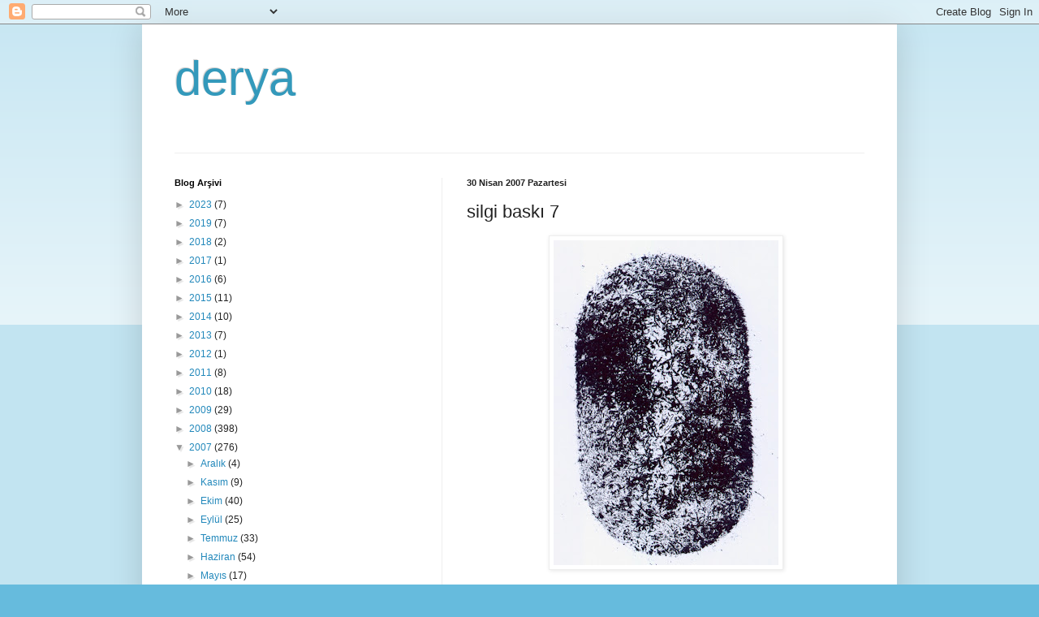

--- FILE ---
content_type: text/html; charset=UTF-8
request_url: https://dryvrl.blogspot.com/2007/04/silgi-bask-7.html
body_size: 12333
content:
<!DOCTYPE html>
<html class='v2' dir='ltr' lang='tr'>
<head>
<link href='https://www.blogger.com/static/v1/widgets/335934321-css_bundle_v2.css' rel='stylesheet' type='text/css'/>
<meta content='width=1100' name='viewport'/>
<meta content='text/html; charset=UTF-8' http-equiv='Content-Type'/>
<meta content='blogger' name='generator'/>
<link href='https://dryvrl.blogspot.com/favicon.ico' rel='icon' type='image/x-icon'/>
<link href='http://dryvrl.blogspot.com/2007/04/silgi-bask-7.html' rel='canonical'/>
<link rel="alternate" type="application/atom+xml" title="derya - Atom" href="https://dryvrl.blogspot.com/feeds/posts/default" />
<link rel="alternate" type="application/rss+xml" title="derya - RSS" href="https://dryvrl.blogspot.com/feeds/posts/default?alt=rss" />
<link rel="service.post" type="application/atom+xml" title="derya - Atom" href="https://www.blogger.com/feeds/4335545162256219170/posts/default" />

<link rel="alternate" type="application/atom+xml" title="derya - Atom" href="https://dryvrl.blogspot.com/feeds/1052485978933820321/comments/default" />
<!--Can't find substitution for tag [blog.ieCssRetrofitLinks]-->
<link href='https://blogger.googleusercontent.com/img/b/R29vZ2xl/AVvXsEj00YSEDt8xTzMMHoHvIVy3QiuMeOkrBuXhRBtD-graSHuujAhu7NnpBBsJlI57y0sC57CXN2u9OtsJ19y6RxbGx2cnjMMjoDEP_mFP757Vs7TBjSJnyuzI-mlRllKy9a8pW-iQQQRuJWk/s400/silgi+7.jpg' rel='image_src'/>
<meta content='http://dryvrl.blogspot.com/2007/04/silgi-bask-7.html' property='og:url'/>
<meta content='silgi baskı 7' property='og:title'/>
<meta content='' property='og:description'/>
<meta content='https://blogger.googleusercontent.com/img/b/R29vZ2xl/AVvXsEj00YSEDt8xTzMMHoHvIVy3QiuMeOkrBuXhRBtD-graSHuujAhu7NnpBBsJlI57y0sC57CXN2u9OtsJ19y6RxbGx2cnjMMjoDEP_mFP757Vs7TBjSJnyuzI-mlRllKy9a8pW-iQQQRuJWk/w1200-h630-p-k-no-nu/silgi+7.jpg' property='og:image'/>
<title>derya: silgi baskı 7</title>
<style id='page-skin-1' type='text/css'><!--
/*
-----------------------------------------------
Blogger Template Style
Name:     Simple
Designer: Blogger
URL:      www.blogger.com
----------------------------------------------- */
/* Content
----------------------------------------------- */
body {
font: normal normal 12px Arial, Tahoma, Helvetica, FreeSans, sans-serif;
color: #222222;
background: #66bbdd none repeat scroll top left;
padding: 0 40px 40px 40px;
}
html body .region-inner {
min-width: 0;
max-width: 100%;
width: auto;
}
h2 {
font-size: 22px;
}
a:link {
text-decoration:none;
color: #2288bb;
}
a:visited {
text-decoration:none;
color: #888888;
}
a:hover {
text-decoration:underline;
color: #33aaff;
}
.body-fauxcolumn-outer .fauxcolumn-inner {
background: transparent url(https://resources.blogblog.com/blogblog/data/1kt/simple/body_gradient_tile_light.png) repeat scroll top left;
_background-image: none;
}
.body-fauxcolumn-outer .cap-top {
position: absolute;
z-index: 1;
height: 400px;
width: 100%;
}
.body-fauxcolumn-outer .cap-top .cap-left {
width: 100%;
background: transparent url(https://resources.blogblog.com/blogblog/data/1kt/simple/gradients_light.png) repeat-x scroll top left;
_background-image: none;
}
.content-outer {
-moz-box-shadow: 0 0 40px rgba(0, 0, 0, .15);
-webkit-box-shadow: 0 0 5px rgba(0, 0, 0, .15);
-goog-ms-box-shadow: 0 0 10px #333333;
box-shadow: 0 0 40px rgba(0, 0, 0, .15);
margin-bottom: 1px;
}
.content-inner {
padding: 10px 10px;
}
.content-inner {
background-color: #ffffff;
}
/* Header
----------------------------------------------- */
.header-outer {
background: transparent none repeat-x scroll 0 -400px;
_background-image: none;
}
.Header h1 {
font: normal normal 60px Arial, Tahoma, Helvetica, FreeSans, sans-serif;
color: #3399bb;
text-shadow: -1px -1px 1px rgba(0, 0, 0, .2);
}
.Header h1 a {
color: #3399bb;
}
.Header .description {
font-size: 140%;
color: #777777;
}
.header-inner .Header .titlewrapper {
padding: 22px 30px;
}
.header-inner .Header .descriptionwrapper {
padding: 0 30px;
}
/* Tabs
----------------------------------------------- */
.tabs-inner .section:first-child {
border-top: 1px solid #eeeeee;
}
.tabs-inner .section:first-child ul {
margin-top: -1px;
border-top: 1px solid #eeeeee;
border-left: 0 solid #eeeeee;
border-right: 0 solid #eeeeee;
}
.tabs-inner .widget ul {
background: #f5f5f5 url(https://resources.blogblog.com/blogblog/data/1kt/simple/gradients_light.png) repeat-x scroll 0 -800px;
_background-image: none;
border-bottom: 1px solid #eeeeee;
margin-top: 0;
margin-left: -30px;
margin-right: -30px;
}
.tabs-inner .widget li a {
display: inline-block;
padding: .6em 1em;
font: normal normal 14px Arial, Tahoma, Helvetica, FreeSans, sans-serif;
color: #999999;
border-left: 1px solid #ffffff;
border-right: 1px solid #eeeeee;
}
.tabs-inner .widget li:first-child a {
border-left: none;
}
.tabs-inner .widget li.selected a, .tabs-inner .widget li a:hover {
color: #000000;
background-color: #eeeeee;
text-decoration: none;
}
/* Columns
----------------------------------------------- */
.main-outer {
border-top: 0 solid #eeeeee;
}
.fauxcolumn-left-outer .fauxcolumn-inner {
border-right: 1px solid #eeeeee;
}
.fauxcolumn-right-outer .fauxcolumn-inner {
border-left: 1px solid #eeeeee;
}
/* Headings
----------------------------------------------- */
div.widget > h2,
div.widget h2.title {
margin: 0 0 1em 0;
font: normal bold 11px Arial, Tahoma, Helvetica, FreeSans, sans-serif;
color: #000000;
}
/* Widgets
----------------------------------------------- */
.widget .zippy {
color: #999999;
text-shadow: 2px 2px 1px rgba(0, 0, 0, .1);
}
.widget .popular-posts ul {
list-style: none;
}
/* Posts
----------------------------------------------- */
h2.date-header {
font: normal bold 11px Arial, Tahoma, Helvetica, FreeSans, sans-serif;
}
.date-header span {
background-color: transparent;
color: #222222;
padding: inherit;
letter-spacing: inherit;
margin: inherit;
}
.main-inner {
padding-top: 30px;
padding-bottom: 30px;
}
.main-inner .column-center-inner {
padding: 0 15px;
}
.main-inner .column-center-inner .section {
margin: 0 15px;
}
.post {
margin: 0 0 25px 0;
}
h3.post-title, .comments h4 {
font: normal normal 22px Arial, Tahoma, Helvetica, FreeSans, sans-serif;
margin: .75em 0 0;
}
.post-body {
font-size: 110%;
line-height: 1.4;
position: relative;
}
.post-body img, .post-body .tr-caption-container, .Profile img, .Image img,
.BlogList .item-thumbnail img {
padding: 2px;
background: #ffffff;
border: 1px solid #eeeeee;
-moz-box-shadow: 1px 1px 5px rgba(0, 0, 0, .1);
-webkit-box-shadow: 1px 1px 5px rgba(0, 0, 0, .1);
box-shadow: 1px 1px 5px rgba(0, 0, 0, .1);
}
.post-body img, .post-body .tr-caption-container {
padding: 5px;
}
.post-body .tr-caption-container {
color: #222222;
}
.post-body .tr-caption-container img {
padding: 0;
background: transparent;
border: none;
-moz-box-shadow: 0 0 0 rgba(0, 0, 0, .1);
-webkit-box-shadow: 0 0 0 rgba(0, 0, 0, .1);
box-shadow: 0 0 0 rgba(0, 0, 0, .1);
}
.post-header {
margin: 0 0 1.5em;
line-height: 1.6;
font-size: 90%;
}
.post-footer {
margin: 20px -2px 0;
padding: 5px 10px;
color: #666666;
background-color: #f9f9f9;
border-bottom: 1px solid #eeeeee;
line-height: 1.6;
font-size: 90%;
}
#comments .comment-author {
padding-top: 1.5em;
border-top: 1px solid #eeeeee;
background-position: 0 1.5em;
}
#comments .comment-author:first-child {
padding-top: 0;
border-top: none;
}
.avatar-image-container {
margin: .2em 0 0;
}
#comments .avatar-image-container img {
border: 1px solid #eeeeee;
}
/* Comments
----------------------------------------------- */
.comments .comments-content .icon.blog-author {
background-repeat: no-repeat;
background-image: url([data-uri]);
}
.comments .comments-content .loadmore a {
border-top: 1px solid #999999;
border-bottom: 1px solid #999999;
}
.comments .comment-thread.inline-thread {
background-color: #f9f9f9;
}
.comments .continue {
border-top: 2px solid #999999;
}
/* Accents
---------------------------------------------- */
.section-columns td.columns-cell {
border-left: 1px solid #eeeeee;
}
.blog-pager {
background: transparent none no-repeat scroll top center;
}
.blog-pager-older-link, .home-link,
.blog-pager-newer-link {
background-color: #ffffff;
padding: 5px;
}
.footer-outer {
border-top: 0 dashed #bbbbbb;
}
/* Mobile
----------------------------------------------- */
body.mobile  {
background-size: auto;
}
.mobile .body-fauxcolumn-outer {
background: transparent none repeat scroll top left;
}
.mobile .body-fauxcolumn-outer .cap-top {
background-size: 100% auto;
}
.mobile .content-outer {
-webkit-box-shadow: 0 0 3px rgba(0, 0, 0, .15);
box-shadow: 0 0 3px rgba(0, 0, 0, .15);
}
.mobile .tabs-inner .widget ul {
margin-left: 0;
margin-right: 0;
}
.mobile .post {
margin: 0;
}
.mobile .main-inner .column-center-inner .section {
margin: 0;
}
.mobile .date-header span {
padding: 0.1em 10px;
margin: 0 -10px;
}
.mobile h3.post-title {
margin: 0;
}
.mobile .blog-pager {
background: transparent none no-repeat scroll top center;
}
.mobile .footer-outer {
border-top: none;
}
.mobile .main-inner, .mobile .footer-inner {
background-color: #ffffff;
}
.mobile-index-contents {
color: #222222;
}
.mobile-link-button {
background-color: #2288bb;
}
.mobile-link-button a:link, .mobile-link-button a:visited {
color: #ffffff;
}
.mobile .tabs-inner .section:first-child {
border-top: none;
}
.mobile .tabs-inner .PageList .widget-content {
background-color: #eeeeee;
color: #000000;
border-top: 1px solid #eeeeee;
border-bottom: 1px solid #eeeeee;
}
.mobile .tabs-inner .PageList .widget-content .pagelist-arrow {
border-left: 1px solid #eeeeee;
}

--></style>
<style id='template-skin-1' type='text/css'><!--
body {
min-width: 930px;
}
.content-outer, .content-fauxcolumn-outer, .region-inner {
min-width: 930px;
max-width: 930px;
_width: 930px;
}
.main-inner .columns {
padding-left: 360px;
padding-right: 0px;
}
.main-inner .fauxcolumn-center-outer {
left: 360px;
right: 0px;
/* IE6 does not respect left and right together */
_width: expression(this.parentNode.offsetWidth -
parseInt("360px") -
parseInt("0px") + 'px');
}
.main-inner .fauxcolumn-left-outer {
width: 360px;
}
.main-inner .fauxcolumn-right-outer {
width: 0px;
}
.main-inner .column-left-outer {
width: 360px;
right: 100%;
margin-left: -360px;
}
.main-inner .column-right-outer {
width: 0px;
margin-right: -0px;
}
#layout {
min-width: 0;
}
#layout .content-outer {
min-width: 0;
width: 800px;
}
#layout .region-inner {
min-width: 0;
width: auto;
}
body#layout div.add_widget {
padding: 8px;
}
body#layout div.add_widget a {
margin-left: 32px;
}
--></style>
<link href='https://www.blogger.com/dyn-css/authorization.css?targetBlogID=4335545162256219170&amp;zx=c5e38664-93ed-4e97-b953-bf03a38df9df' media='none' onload='if(media!=&#39;all&#39;)media=&#39;all&#39;' rel='stylesheet'/><noscript><link href='https://www.blogger.com/dyn-css/authorization.css?targetBlogID=4335545162256219170&amp;zx=c5e38664-93ed-4e97-b953-bf03a38df9df' rel='stylesheet'/></noscript>
<meta name='google-adsense-platform-account' content='ca-host-pub-1556223355139109'/>
<meta name='google-adsense-platform-domain' content='blogspot.com'/>

</head>
<body class='loading variant-pale'>
<div class='navbar section' id='navbar' name='Navbar'><div class='widget Navbar' data-version='1' id='Navbar1'><script type="text/javascript">
    function setAttributeOnload(object, attribute, val) {
      if(window.addEventListener) {
        window.addEventListener('load',
          function(){ object[attribute] = val; }, false);
      } else {
        window.attachEvent('onload', function(){ object[attribute] = val; });
      }
    }
  </script>
<div id="navbar-iframe-container"></div>
<script type="text/javascript" src="https://apis.google.com/js/platform.js"></script>
<script type="text/javascript">
      gapi.load("gapi.iframes:gapi.iframes.style.bubble", function() {
        if (gapi.iframes && gapi.iframes.getContext) {
          gapi.iframes.getContext().openChild({
              url: 'https://www.blogger.com/navbar/4335545162256219170?po\x3d1052485978933820321\x26origin\x3dhttps://dryvrl.blogspot.com',
              where: document.getElementById("navbar-iframe-container"),
              id: "navbar-iframe"
          });
        }
      });
    </script><script type="text/javascript">
(function() {
var script = document.createElement('script');
script.type = 'text/javascript';
script.src = '//pagead2.googlesyndication.com/pagead/js/google_top_exp.js';
var head = document.getElementsByTagName('head')[0];
if (head) {
head.appendChild(script);
}})();
</script>
</div></div>
<div class='body-fauxcolumns'>
<div class='fauxcolumn-outer body-fauxcolumn-outer'>
<div class='cap-top'>
<div class='cap-left'></div>
<div class='cap-right'></div>
</div>
<div class='fauxborder-left'>
<div class='fauxborder-right'></div>
<div class='fauxcolumn-inner'>
</div>
</div>
<div class='cap-bottom'>
<div class='cap-left'></div>
<div class='cap-right'></div>
</div>
</div>
</div>
<div class='content'>
<div class='content-fauxcolumns'>
<div class='fauxcolumn-outer content-fauxcolumn-outer'>
<div class='cap-top'>
<div class='cap-left'></div>
<div class='cap-right'></div>
</div>
<div class='fauxborder-left'>
<div class='fauxborder-right'></div>
<div class='fauxcolumn-inner'>
</div>
</div>
<div class='cap-bottom'>
<div class='cap-left'></div>
<div class='cap-right'></div>
</div>
</div>
</div>
<div class='content-outer'>
<div class='content-cap-top cap-top'>
<div class='cap-left'></div>
<div class='cap-right'></div>
</div>
<div class='fauxborder-left content-fauxborder-left'>
<div class='fauxborder-right content-fauxborder-right'></div>
<div class='content-inner'>
<header>
<div class='header-outer'>
<div class='header-cap-top cap-top'>
<div class='cap-left'></div>
<div class='cap-right'></div>
</div>
<div class='fauxborder-left header-fauxborder-left'>
<div class='fauxborder-right header-fauxborder-right'></div>
<div class='region-inner header-inner'>
<div class='header section' id='header' name='Başlık'><div class='widget Header' data-version='1' id='Header1'>
<div id='header-inner'>
<div class='titlewrapper'>
<h1 class='title'>
<a href='https://dryvrl.blogspot.com/'>
derya
</a>
</h1>
</div>
<div class='descriptionwrapper'>
<p class='description'><span>
</span></p>
</div>
</div>
</div></div>
</div>
</div>
<div class='header-cap-bottom cap-bottom'>
<div class='cap-left'></div>
<div class='cap-right'></div>
</div>
</div>
</header>
<div class='tabs-outer'>
<div class='tabs-cap-top cap-top'>
<div class='cap-left'></div>
<div class='cap-right'></div>
</div>
<div class='fauxborder-left tabs-fauxborder-left'>
<div class='fauxborder-right tabs-fauxborder-right'></div>
<div class='region-inner tabs-inner'>
<div class='tabs no-items section' id='crosscol' name='Çapraz Sütun'></div>
<div class='tabs no-items section' id='crosscol-overflow' name='Cross-Column 2'></div>
</div>
</div>
<div class='tabs-cap-bottom cap-bottom'>
<div class='cap-left'></div>
<div class='cap-right'></div>
</div>
</div>
<div class='main-outer'>
<div class='main-cap-top cap-top'>
<div class='cap-left'></div>
<div class='cap-right'></div>
</div>
<div class='fauxborder-left main-fauxborder-left'>
<div class='fauxborder-right main-fauxborder-right'></div>
<div class='region-inner main-inner'>
<div class='columns fauxcolumns'>
<div class='fauxcolumn-outer fauxcolumn-center-outer'>
<div class='cap-top'>
<div class='cap-left'></div>
<div class='cap-right'></div>
</div>
<div class='fauxborder-left'>
<div class='fauxborder-right'></div>
<div class='fauxcolumn-inner'>
</div>
</div>
<div class='cap-bottom'>
<div class='cap-left'></div>
<div class='cap-right'></div>
</div>
</div>
<div class='fauxcolumn-outer fauxcolumn-left-outer'>
<div class='cap-top'>
<div class='cap-left'></div>
<div class='cap-right'></div>
</div>
<div class='fauxborder-left'>
<div class='fauxborder-right'></div>
<div class='fauxcolumn-inner'>
</div>
</div>
<div class='cap-bottom'>
<div class='cap-left'></div>
<div class='cap-right'></div>
</div>
</div>
<div class='fauxcolumn-outer fauxcolumn-right-outer'>
<div class='cap-top'>
<div class='cap-left'></div>
<div class='cap-right'></div>
</div>
<div class='fauxborder-left'>
<div class='fauxborder-right'></div>
<div class='fauxcolumn-inner'>
</div>
</div>
<div class='cap-bottom'>
<div class='cap-left'></div>
<div class='cap-right'></div>
</div>
</div>
<!-- corrects IE6 width calculation -->
<div class='columns-inner'>
<div class='column-center-outer'>
<div class='column-center-inner'>
<div class='main section' id='main' name='Ana'><div class='widget Blog' data-version='1' id='Blog1'>
<div class='blog-posts hfeed'>

          <div class="date-outer">
        
<h2 class='date-header'><span>30 Nisan 2007 Pazartesi</span></h2>

          <div class="date-posts">
        
<div class='post-outer'>
<div class='post hentry uncustomized-post-template' itemprop='blogPost' itemscope='itemscope' itemtype='http://schema.org/BlogPosting'>
<meta content='https://blogger.googleusercontent.com/img/b/R29vZ2xl/AVvXsEj00YSEDt8xTzMMHoHvIVy3QiuMeOkrBuXhRBtD-graSHuujAhu7NnpBBsJlI57y0sC57CXN2u9OtsJ19y6RxbGx2cnjMMjoDEP_mFP757Vs7TBjSJnyuzI-mlRllKy9a8pW-iQQQRuJWk/s400/silgi+7.jpg' itemprop='image_url'/>
<meta content='4335545162256219170' itemprop='blogId'/>
<meta content='1052485978933820321' itemprop='postId'/>
<a name='1052485978933820321'></a>
<h3 class='post-title entry-title' itemprop='name'>
silgi baskı 7
</h3>
<div class='post-header'>
<div class='post-header-line-1'></div>
</div>
<div class='post-body entry-content' id='post-body-1052485978933820321' itemprop='description articleBody'>
<a href="https://blogger.googleusercontent.com/img/b/R29vZ2xl/AVvXsEj00YSEDt8xTzMMHoHvIVy3QiuMeOkrBuXhRBtD-graSHuujAhu7NnpBBsJlI57y0sC57CXN2u9OtsJ19y6RxbGx2cnjMMjoDEP_mFP757Vs7TBjSJnyuzI-mlRllKy9a8pW-iQQQRuJWk/s1600-h/silgi+7.jpg" onblur="try {parent.deselectBloggerImageGracefully();} catch(e) {}"><img alt="" border="0" id="BLOGGER_PHOTO_ID_5059168185193098242" src="https://blogger.googleusercontent.com/img/b/R29vZ2xl/AVvXsEj00YSEDt8xTzMMHoHvIVy3QiuMeOkrBuXhRBtD-graSHuujAhu7NnpBBsJlI57y0sC57CXN2u9OtsJ19y6RxbGx2cnjMMjoDEP_mFP757Vs7TBjSJnyuzI-mlRllKy9a8pW-iQQQRuJWk/s400/silgi+7.jpg" style="display:block; margin:0px auto 10px; text-align:center;cursor:pointer; cursor:hand;" /></a>
<div style='clear: both;'></div>
</div>
<div class='post-footer'>
<div class='post-footer-line post-footer-line-1'>
<span class='post-author vcard'>
Gönderen
<span class='fn' itemprop='author' itemscope='itemscope' itemtype='http://schema.org/Person'>
<meta content='https://www.blogger.com/profile/01904991389834899234' itemprop='url'/>
<a class='g-profile' href='https://www.blogger.com/profile/01904991389834899234' rel='author' title='author profile'>
<span itemprop='name'>derya</span>
</a>
</span>
</span>
<span class='post-timestamp'>
zaman:
<meta content='http://dryvrl.blogspot.com/2007/04/silgi-bask-7.html' itemprop='url'/>
<a class='timestamp-link' href='https://dryvrl.blogspot.com/2007/04/silgi-bask-7.html' rel='bookmark' title='permanent link'><abbr class='published' itemprop='datePublished' title='2007-04-30T13:35:00+03:00'>Pazartesi, Nisan 30, 2007</abbr></a>
</span>
<span class='post-comment-link'>
</span>
<span class='post-icons'>
<span class='item-control blog-admin pid-1288127657'>
<a href='https://www.blogger.com/post-edit.g?blogID=4335545162256219170&postID=1052485978933820321&from=pencil' title='Kaydı Düzenle'>
<img alt='' class='icon-action' height='18' src='https://resources.blogblog.com/img/icon18_edit_allbkg.gif' width='18'/>
</a>
</span>
</span>
<div class='post-share-buttons goog-inline-block'>
</div>
</div>
<div class='post-footer-line post-footer-line-2'>
<span class='post-labels'>
</span>
</div>
<div class='post-footer-line post-footer-line-3'>
<span class='post-location'>
</span>
</div>
</div>
</div>
<div class='comments' id='comments'>
<a name='comments'></a>
<h4>Hiç yorum yok:</h4>
<div id='Blog1_comments-block-wrapper'>
<dl class='avatar-comment-indent' id='comments-block'>
</dl>
</div>
<p class='comment-footer'>
<a href='https://www.blogger.com/comment/fullpage/post/4335545162256219170/1052485978933820321' onclick=''>Yorum Gönder</a>
</p>
</div>
</div>

        </div></div>
      
</div>
<div class='blog-pager' id='blog-pager'>
<span id='blog-pager-newer-link'>
<a class='blog-pager-newer-link' href='https://dryvrl.blogspot.com/2007/04/silgi-bask-6.html' id='Blog1_blog-pager-newer-link' title='Sonraki Kayıt'>Sonraki Kayıt</a>
</span>
<span id='blog-pager-older-link'>
<a class='blog-pager-older-link' href='https://dryvrl.blogspot.com/2007/04/ak-iiri.html' id='Blog1_blog-pager-older-link' title='Önceki Kayıt'>Önceki Kayıt</a>
</span>
<a class='home-link' href='https://dryvrl.blogspot.com/'>Ana Sayfa</a>
</div>
<div class='clear'></div>
<div class='post-feeds'>
<div class='feed-links'>
Kaydol:
<a class='feed-link' href='https://dryvrl.blogspot.com/feeds/1052485978933820321/comments/default' target='_blank' type='application/atom+xml'>Kayıt Yorumları (Atom)</a>
</div>
</div>
</div></div>
</div>
</div>
<div class='column-left-outer'>
<div class='column-left-inner'>
<aside>
<div class='sidebar section' id='sidebar-left-1'><div class='widget BlogArchive' data-version='1' id='BlogArchive1'>
<h2>Blog Arşivi</h2>
<div class='widget-content'>
<div id='ArchiveList'>
<div id='BlogArchive1_ArchiveList'>
<ul class='hierarchy'>
<li class='archivedate collapsed'>
<a class='toggle' href='javascript:void(0)'>
<span class='zippy'>

        &#9658;&#160;
      
</span>
</a>
<a class='post-count-link' href='https://dryvrl.blogspot.com/2023/'>
2023
</a>
<span class='post-count' dir='ltr'>(7)</span>
<ul class='hierarchy'>
<li class='archivedate collapsed'>
<a class='toggle' href='javascript:void(0)'>
<span class='zippy'>

        &#9658;&#160;
      
</span>
</a>
<a class='post-count-link' href='https://dryvrl.blogspot.com/2023/01/'>
Ocak
</a>
<span class='post-count' dir='ltr'>(7)</span>
</li>
</ul>
</li>
</ul>
<ul class='hierarchy'>
<li class='archivedate collapsed'>
<a class='toggle' href='javascript:void(0)'>
<span class='zippy'>

        &#9658;&#160;
      
</span>
</a>
<a class='post-count-link' href='https://dryvrl.blogspot.com/2019/'>
2019
</a>
<span class='post-count' dir='ltr'>(7)</span>
<ul class='hierarchy'>
<li class='archivedate collapsed'>
<a class='toggle' href='javascript:void(0)'>
<span class='zippy'>

        &#9658;&#160;
      
</span>
</a>
<a class='post-count-link' href='https://dryvrl.blogspot.com/2019/01/'>
Ocak
</a>
<span class='post-count' dir='ltr'>(7)</span>
</li>
</ul>
</li>
</ul>
<ul class='hierarchy'>
<li class='archivedate collapsed'>
<a class='toggle' href='javascript:void(0)'>
<span class='zippy'>

        &#9658;&#160;
      
</span>
</a>
<a class='post-count-link' href='https://dryvrl.blogspot.com/2018/'>
2018
</a>
<span class='post-count' dir='ltr'>(2)</span>
<ul class='hierarchy'>
<li class='archivedate collapsed'>
<a class='toggle' href='javascript:void(0)'>
<span class='zippy'>

        &#9658;&#160;
      
</span>
</a>
<a class='post-count-link' href='https://dryvrl.blogspot.com/2018/01/'>
Ocak
</a>
<span class='post-count' dir='ltr'>(2)</span>
</li>
</ul>
</li>
</ul>
<ul class='hierarchy'>
<li class='archivedate collapsed'>
<a class='toggle' href='javascript:void(0)'>
<span class='zippy'>

        &#9658;&#160;
      
</span>
</a>
<a class='post-count-link' href='https://dryvrl.blogspot.com/2017/'>
2017
</a>
<span class='post-count' dir='ltr'>(1)</span>
<ul class='hierarchy'>
<li class='archivedate collapsed'>
<a class='toggle' href='javascript:void(0)'>
<span class='zippy'>

        &#9658;&#160;
      
</span>
</a>
<a class='post-count-link' href='https://dryvrl.blogspot.com/2017/02/'>
Şubat
</a>
<span class='post-count' dir='ltr'>(1)</span>
</li>
</ul>
</li>
</ul>
<ul class='hierarchy'>
<li class='archivedate collapsed'>
<a class='toggle' href='javascript:void(0)'>
<span class='zippy'>

        &#9658;&#160;
      
</span>
</a>
<a class='post-count-link' href='https://dryvrl.blogspot.com/2016/'>
2016
</a>
<span class='post-count' dir='ltr'>(6)</span>
<ul class='hierarchy'>
<li class='archivedate collapsed'>
<a class='toggle' href='javascript:void(0)'>
<span class='zippy'>

        &#9658;&#160;
      
</span>
</a>
<a class='post-count-link' href='https://dryvrl.blogspot.com/2016/12/'>
Aralık
</a>
<span class='post-count' dir='ltr'>(3)</span>
</li>
</ul>
<ul class='hierarchy'>
<li class='archivedate collapsed'>
<a class='toggle' href='javascript:void(0)'>
<span class='zippy'>

        &#9658;&#160;
      
</span>
</a>
<a class='post-count-link' href='https://dryvrl.blogspot.com/2016/09/'>
Eylül
</a>
<span class='post-count' dir='ltr'>(3)</span>
</li>
</ul>
</li>
</ul>
<ul class='hierarchy'>
<li class='archivedate collapsed'>
<a class='toggle' href='javascript:void(0)'>
<span class='zippy'>

        &#9658;&#160;
      
</span>
</a>
<a class='post-count-link' href='https://dryvrl.blogspot.com/2015/'>
2015
</a>
<span class='post-count' dir='ltr'>(11)</span>
<ul class='hierarchy'>
<li class='archivedate collapsed'>
<a class='toggle' href='javascript:void(0)'>
<span class='zippy'>

        &#9658;&#160;
      
</span>
</a>
<a class='post-count-link' href='https://dryvrl.blogspot.com/2015/08/'>
Ağustos
</a>
<span class='post-count' dir='ltr'>(3)</span>
</li>
</ul>
<ul class='hierarchy'>
<li class='archivedate collapsed'>
<a class='toggle' href='javascript:void(0)'>
<span class='zippy'>

        &#9658;&#160;
      
</span>
</a>
<a class='post-count-link' href='https://dryvrl.blogspot.com/2015/06/'>
Haziran
</a>
<span class='post-count' dir='ltr'>(2)</span>
</li>
</ul>
<ul class='hierarchy'>
<li class='archivedate collapsed'>
<a class='toggle' href='javascript:void(0)'>
<span class='zippy'>

        &#9658;&#160;
      
</span>
</a>
<a class='post-count-link' href='https://dryvrl.blogspot.com/2015/03/'>
Mart
</a>
<span class='post-count' dir='ltr'>(6)</span>
</li>
</ul>
</li>
</ul>
<ul class='hierarchy'>
<li class='archivedate collapsed'>
<a class='toggle' href='javascript:void(0)'>
<span class='zippy'>

        &#9658;&#160;
      
</span>
</a>
<a class='post-count-link' href='https://dryvrl.blogspot.com/2014/'>
2014
</a>
<span class='post-count' dir='ltr'>(10)</span>
<ul class='hierarchy'>
<li class='archivedate collapsed'>
<a class='toggle' href='javascript:void(0)'>
<span class='zippy'>

        &#9658;&#160;
      
</span>
</a>
<a class='post-count-link' href='https://dryvrl.blogspot.com/2014/05/'>
Mayıs
</a>
<span class='post-count' dir='ltr'>(3)</span>
</li>
</ul>
<ul class='hierarchy'>
<li class='archivedate collapsed'>
<a class='toggle' href='javascript:void(0)'>
<span class='zippy'>

        &#9658;&#160;
      
</span>
</a>
<a class='post-count-link' href='https://dryvrl.blogspot.com/2014/04/'>
Nisan
</a>
<span class='post-count' dir='ltr'>(1)</span>
</li>
</ul>
<ul class='hierarchy'>
<li class='archivedate collapsed'>
<a class='toggle' href='javascript:void(0)'>
<span class='zippy'>

        &#9658;&#160;
      
</span>
</a>
<a class='post-count-link' href='https://dryvrl.blogspot.com/2014/02/'>
Şubat
</a>
<span class='post-count' dir='ltr'>(5)</span>
</li>
</ul>
<ul class='hierarchy'>
<li class='archivedate collapsed'>
<a class='toggle' href='javascript:void(0)'>
<span class='zippy'>

        &#9658;&#160;
      
</span>
</a>
<a class='post-count-link' href='https://dryvrl.blogspot.com/2014/01/'>
Ocak
</a>
<span class='post-count' dir='ltr'>(1)</span>
</li>
</ul>
</li>
</ul>
<ul class='hierarchy'>
<li class='archivedate collapsed'>
<a class='toggle' href='javascript:void(0)'>
<span class='zippy'>

        &#9658;&#160;
      
</span>
</a>
<a class='post-count-link' href='https://dryvrl.blogspot.com/2013/'>
2013
</a>
<span class='post-count' dir='ltr'>(7)</span>
<ul class='hierarchy'>
<li class='archivedate collapsed'>
<a class='toggle' href='javascript:void(0)'>
<span class='zippy'>

        &#9658;&#160;
      
</span>
</a>
<a class='post-count-link' href='https://dryvrl.blogspot.com/2013/12/'>
Aralık
</a>
<span class='post-count' dir='ltr'>(1)</span>
</li>
</ul>
<ul class='hierarchy'>
<li class='archivedate collapsed'>
<a class='toggle' href='javascript:void(0)'>
<span class='zippy'>

        &#9658;&#160;
      
</span>
</a>
<a class='post-count-link' href='https://dryvrl.blogspot.com/2013/07/'>
Temmuz
</a>
<span class='post-count' dir='ltr'>(3)</span>
</li>
</ul>
<ul class='hierarchy'>
<li class='archivedate collapsed'>
<a class='toggle' href='javascript:void(0)'>
<span class='zippy'>

        &#9658;&#160;
      
</span>
</a>
<a class='post-count-link' href='https://dryvrl.blogspot.com/2013/04/'>
Nisan
</a>
<span class='post-count' dir='ltr'>(1)</span>
</li>
</ul>
<ul class='hierarchy'>
<li class='archivedate collapsed'>
<a class='toggle' href='javascript:void(0)'>
<span class='zippy'>

        &#9658;&#160;
      
</span>
</a>
<a class='post-count-link' href='https://dryvrl.blogspot.com/2013/03/'>
Mart
</a>
<span class='post-count' dir='ltr'>(1)</span>
</li>
</ul>
<ul class='hierarchy'>
<li class='archivedate collapsed'>
<a class='toggle' href='javascript:void(0)'>
<span class='zippy'>

        &#9658;&#160;
      
</span>
</a>
<a class='post-count-link' href='https://dryvrl.blogspot.com/2013/01/'>
Ocak
</a>
<span class='post-count' dir='ltr'>(1)</span>
</li>
</ul>
</li>
</ul>
<ul class='hierarchy'>
<li class='archivedate collapsed'>
<a class='toggle' href='javascript:void(0)'>
<span class='zippy'>

        &#9658;&#160;
      
</span>
</a>
<a class='post-count-link' href='https://dryvrl.blogspot.com/2012/'>
2012
</a>
<span class='post-count' dir='ltr'>(1)</span>
<ul class='hierarchy'>
<li class='archivedate collapsed'>
<a class='toggle' href='javascript:void(0)'>
<span class='zippy'>

        &#9658;&#160;
      
</span>
</a>
<a class='post-count-link' href='https://dryvrl.blogspot.com/2012/02/'>
Şubat
</a>
<span class='post-count' dir='ltr'>(1)</span>
</li>
</ul>
</li>
</ul>
<ul class='hierarchy'>
<li class='archivedate collapsed'>
<a class='toggle' href='javascript:void(0)'>
<span class='zippy'>

        &#9658;&#160;
      
</span>
</a>
<a class='post-count-link' href='https://dryvrl.blogspot.com/2011/'>
2011
</a>
<span class='post-count' dir='ltr'>(8)</span>
<ul class='hierarchy'>
<li class='archivedate collapsed'>
<a class='toggle' href='javascript:void(0)'>
<span class='zippy'>

        &#9658;&#160;
      
</span>
</a>
<a class='post-count-link' href='https://dryvrl.blogspot.com/2011/05/'>
Mayıs
</a>
<span class='post-count' dir='ltr'>(5)</span>
</li>
</ul>
<ul class='hierarchy'>
<li class='archivedate collapsed'>
<a class='toggle' href='javascript:void(0)'>
<span class='zippy'>

        &#9658;&#160;
      
</span>
</a>
<a class='post-count-link' href='https://dryvrl.blogspot.com/2011/02/'>
Şubat
</a>
<span class='post-count' dir='ltr'>(3)</span>
</li>
</ul>
</li>
</ul>
<ul class='hierarchy'>
<li class='archivedate collapsed'>
<a class='toggle' href='javascript:void(0)'>
<span class='zippy'>

        &#9658;&#160;
      
</span>
</a>
<a class='post-count-link' href='https://dryvrl.blogspot.com/2010/'>
2010
</a>
<span class='post-count' dir='ltr'>(18)</span>
<ul class='hierarchy'>
<li class='archivedate collapsed'>
<a class='toggle' href='javascript:void(0)'>
<span class='zippy'>

        &#9658;&#160;
      
</span>
</a>
<a class='post-count-link' href='https://dryvrl.blogspot.com/2010/12/'>
Aralık
</a>
<span class='post-count' dir='ltr'>(1)</span>
</li>
</ul>
<ul class='hierarchy'>
<li class='archivedate collapsed'>
<a class='toggle' href='javascript:void(0)'>
<span class='zippy'>

        &#9658;&#160;
      
</span>
</a>
<a class='post-count-link' href='https://dryvrl.blogspot.com/2010/10/'>
Ekim
</a>
<span class='post-count' dir='ltr'>(1)</span>
</li>
</ul>
<ul class='hierarchy'>
<li class='archivedate collapsed'>
<a class='toggle' href='javascript:void(0)'>
<span class='zippy'>

        &#9658;&#160;
      
</span>
</a>
<a class='post-count-link' href='https://dryvrl.blogspot.com/2010/08/'>
Ağustos
</a>
<span class='post-count' dir='ltr'>(3)</span>
</li>
</ul>
<ul class='hierarchy'>
<li class='archivedate collapsed'>
<a class='toggle' href='javascript:void(0)'>
<span class='zippy'>

        &#9658;&#160;
      
</span>
</a>
<a class='post-count-link' href='https://dryvrl.blogspot.com/2010/06/'>
Haziran
</a>
<span class='post-count' dir='ltr'>(2)</span>
</li>
</ul>
<ul class='hierarchy'>
<li class='archivedate collapsed'>
<a class='toggle' href='javascript:void(0)'>
<span class='zippy'>

        &#9658;&#160;
      
</span>
</a>
<a class='post-count-link' href='https://dryvrl.blogspot.com/2010/04/'>
Nisan
</a>
<span class='post-count' dir='ltr'>(1)</span>
</li>
</ul>
<ul class='hierarchy'>
<li class='archivedate collapsed'>
<a class='toggle' href='javascript:void(0)'>
<span class='zippy'>

        &#9658;&#160;
      
</span>
</a>
<a class='post-count-link' href='https://dryvrl.blogspot.com/2010/03/'>
Mart
</a>
<span class='post-count' dir='ltr'>(1)</span>
</li>
</ul>
<ul class='hierarchy'>
<li class='archivedate collapsed'>
<a class='toggle' href='javascript:void(0)'>
<span class='zippy'>

        &#9658;&#160;
      
</span>
</a>
<a class='post-count-link' href='https://dryvrl.blogspot.com/2010/02/'>
Şubat
</a>
<span class='post-count' dir='ltr'>(1)</span>
</li>
</ul>
<ul class='hierarchy'>
<li class='archivedate collapsed'>
<a class='toggle' href='javascript:void(0)'>
<span class='zippy'>

        &#9658;&#160;
      
</span>
</a>
<a class='post-count-link' href='https://dryvrl.blogspot.com/2010/01/'>
Ocak
</a>
<span class='post-count' dir='ltr'>(8)</span>
</li>
</ul>
</li>
</ul>
<ul class='hierarchy'>
<li class='archivedate collapsed'>
<a class='toggle' href='javascript:void(0)'>
<span class='zippy'>

        &#9658;&#160;
      
</span>
</a>
<a class='post-count-link' href='https://dryvrl.blogspot.com/2009/'>
2009
</a>
<span class='post-count' dir='ltr'>(29)</span>
<ul class='hierarchy'>
<li class='archivedate collapsed'>
<a class='toggle' href='javascript:void(0)'>
<span class='zippy'>

        &#9658;&#160;
      
</span>
</a>
<a class='post-count-link' href='https://dryvrl.blogspot.com/2009/12/'>
Aralık
</a>
<span class='post-count' dir='ltr'>(1)</span>
</li>
</ul>
<ul class='hierarchy'>
<li class='archivedate collapsed'>
<a class='toggle' href='javascript:void(0)'>
<span class='zippy'>

        &#9658;&#160;
      
</span>
</a>
<a class='post-count-link' href='https://dryvrl.blogspot.com/2009/11/'>
Kasım
</a>
<span class='post-count' dir='ltr'>(5)</span>
</li>
</ul>
<ul class='hierarchy'>
<li class='archivedate collapsed'>
<a class='toggle' href='javascript:void(0)'>
<span class='zippy'>

        &#9658;&#160;
      
</span>
</a>
<a class='post-count-link' href='https://dryvrl.blogspot.com/2009/09/'>
Eylül
</a>
<span class='post-count' dir='ltr'>(3)</span>
</li>
</ul>
<ul class='hierarchy'>
<li class='archivedate collapsed'>
<a class='toggle' href='javascript:void(0)'>
<span class='zippy'>

        &#9658;&#160;
      
</span>
</a>
<a class='post-count-link' href='https://dryvrl.blogspot.com/2009/08/'>
Ağustos
</a>
<span class='post-count' dir='ltr'>(4)</span>
</li>
</ul>
<ul class='hierarchy'>
<li class='archivedate collapsed'>
<a class='toggle' href='javascript:void(0)'>
<span class='zippy'>

        &#9658;&#160;
      
</span>
</a>
<a class='post-count-link' href='https://dryvrl.blogspot.com/2009/07/'>
Temmuz
</a>
<span class='post-count' dir='ltr'>(5)</span>
</li>
</ul>
<ul class='hierarchy'>
<li class='archivedate collapsed'>
<a class='toggle' href='javascript:void(0)'>
<span class='zippy'>

        &#9658;&#160;
      
</span>
</a>
<a class='post-count-link' href='https://dryvrl.blogspot.com/2009/06/'>
Haziran
</a>
<span class='post-count' dir='ltr'>(2)</span>
</li>
</ul>
<ul class='hierarchy'>
<li class='archivedate collapsed'>
<a class='toggle' href='javascript:void(0)'>
<span class='zippy'>

        &#9658;&#160;
      
</span>
</a>
<a class='post-count-link' href='https://dryvrl.blogspot.com/2009/05/'>
Mayıs
</a>
<span class='post-count' dir='ltr'>(2)</span>
</li>
</ul>
<ul class='hierarchy'>
<li class='archivedate collapsed'>
<a class='toggle' href='javascript:void(0)'>
<span class='zippy'>

        &#9658;&#160;
      
</span>
</a>
<a class='post-count-link' href='https://dryvrl.blogspot.com/2009/04/'>
Nisan
</a>
<span class='post-count' dir='ltr'>(3)</span>
</li>
</ul>
<ul class='hierarchy'>
<li class='archivedate collapsed'>
<a class='toggle' href='javascript:void(0)'>
<span class='zippy'>

        &#9658;&#160;
      
</span>
</a>
<a class='post-count-link' href='https://dryvrl.blogspot.com/2009/03/'>
Mart
</a>
<span class='post-count' dir='ltr'>(3)</span>
</li>
</ul>
<ul class='hierarchy'>
<li class='archivedate collapsed'>
<a class='toggle' href='javascript:void(0)'>
<span class='zippy'>

        &#9658;&#160;
      
</span>
</a>
<a class='post-count-link' href='https://dryvrl.blogspot.com/2009/02/'>
Şubat
</a>
<span class='post-count' dir='ltr'>(1)</span>
</li>
</ul>
</li>
</ul>
<ul class='hierarchy'>
<li class='archivedate collapsed'>
<a class='toggle' href='javascript:void(0)'>
<span class='zippy'>

        &#9658;&#160;
      
</span>
</a>
<a class='post-count-link' href='https://dryvrl.blogspot.com/2008/'>
2008
</a>
<span class='post-count' dir='ltr'>(398)</span>
<ul class='hierarchy'>
<li class='archivedate collapsed'>
<a class='toggle' href='javascript:void(0)'>
<span class='zippy'>

        &#9658;&#160;
      
</span>
</a>
<a class='post-count-link' href='https://dryvrl.blogspot.com/2008/12/'>
Aralık
</a>
<span class='post-count' dir='ltr'>(35)</span>
</li>
</ul>
<ul class='hierarchy'>
<li class='archivedate collapsed'>
<a class='toggle' href='javascript:void(0)'>
<span class='zippy'>

        &#9658;&#160;
      
</span>
</a>
<a class='post-count-link' href='https://dryvrl.blogspot.com/2008/11/'>
Kasım
</a>
<span class='post-count' dir='ltr'>(28)</span>
</li>
</ul>
<ul class='hierarchy'>
<li class='archivedate collapsed'>
<a class='toggle' href='javascript:void(0)'>
<span class='zippy'>

        &#9658;&#160;
      
</span>
</a>
<a class='post-count-link' href='https://dryvrl.blogspot.com/2008/10/'>
Ekim
</a>
<span class='post-count' dir='ltr'>(32)</span>
</li>
</ul>
<ul class='hierarchy'>
<li class='archivedate collapsed'>
<a class='toggle' href='javascript:void(0)'>
<span class='zippy'>

        &#9658;&#160;
      
</span>
</a>
<a class='post-count-link' href='https://dryvrl.blogspot.com/2008/09/'>
Eylül
</a>
<span class='post-count' dir='ltr'>(30)</span>
</li>
</ul>
<ul class='hierarchy'>
<li class='archivedate collapsed'>
<a class='toggle' href='javascript:void(0)'>
<span class='zippy'>

        &#9658;&#160;
      
</span>
</a>
<a class='post-count-link' href='https://dryvrl.blogspot.com/2008/08/'>
Ağustos
</a>
<span class='post-count' dir='ltr'>(34)</span>
</li>
</ul>
<ul class='hierarchy'>
<li class='archivedate collapsed'>
<a class='toggle' href='javascript:void(0)'>
<span class='zippy'>

        &#9658;&#160;
      
</span>
</a>
<a class='post-count-link' href='https://dryvrl.blogspot.com/2008/07/'>
Temmuz
</a>
<span class='post-count' dir='ltr'>(34)</span>
</li>
</ul>
<ul class='hierarchy'>
<li class='archivedate collapsed'>
<a class='toggle' href='javascript:void(0)'>
<span class='zippy'>

        &#9658;&#160;
      
</span>
</a>
<a class='post-count-link' href='https://dryvrl.blogspot.com/2008/06/'>
Haziran
</a>
<span class='post-count' dir='ltr'>(36)</span>
</li>
</ul>
<ul class='hierarchy'>
<li class='archivedate collapsed'>
<a class='toggle' href='javascript:void(0)'>
<span class='zippy'>

        &#9658;&#160;
      
</span>
</a>
<a class='post-count-link' href='https://dryvrl.blogspot.com/2008/05/'>
Mayıs
</a>
<span class='post-count' dir='ltr'>(44)</span>
</li>
</ul>
<ul class='hierarchy'>
<li class='archivedate collapsed'>
<a class='toggle' href='javascript:void(0)'>
<span class='zippy'>

        &#9658;&#160;
      
</span>
</a>
<a class='post-count-link' href='https://dryvrl.blogspot.com/2008/04/'>
Nisan
</a>
<span class='post-count' dir='ltr'>(30)</span>
</li>
</ul>
<ul class='hierarchy'>
<li class='archivedate collapsed'>
<a class='toggle' href='javascript:void(0)'>
<span class='zippy'>

        &#9658;&#160;
      
</span>
</a>
<a class='post-count-link' href='https://dryvrl.blogspot.com/2008/03/'>
Mart
</a>
<span class='post-count' dir='ltr'>(37)</span>
</li>
</ul>
<ul class='hierarchy'>
<li class='archivedate collapsed'>
<a class='toggle' href='javascript:void(0)'>
<span class='zippy'>

        &#9658;&#160;
      
</span>
</a>
<a class='post-count-link' href='https://dryvrl.blogspot.com/2008/02/'>
Şubat
</a>
<span class='post-count' dir='ltr'>(49)</span>
</li>
</ul>
<ul class='hierarchy'>
<li class='archivedate collapsed'>
<a class='toggle' href='javascript:void(0)'>
<span class='zippy'>

        &#9658;&#160;
      
</span>
</a>
<a class='post-count-link' href='https://dryvrl.blogspot.com/2008/01/'>
Ocak
</a>
<span class='post-count' dir='ltr'>(9)</span>
</li>
</ul>
</li>
</ul>
<ul class='hierarchy'>
<li class='archivedate expanded'>
<a class='toggle' href='javascript:void(0)'>
<span class='zippy toggle-open'>

        &#9660;&#160;
      
</span>
</a>
<a class='post-count-link' href='https://dryvrl.blogspot.com/2007/'>
2007
</a>
<span class='post-count' dir='ltr'>(276)</span>
<ul class='hierarchy'>
<li class='archivedate collapsed'>
<a class='toggle' href='javascript:void(0)'>
<span class='zippy'>

        &#9658;&#160;
      
</span>
</a>
<a class='post-count-link' href='https://dryvrl.blogspot.com/2007/12/'>
Aralık
</a>
<span class='post-count' dir='ltr'>(4)</span>
</li>
</ul>
<ul class='hierarchy'>
<li class='archivedate collapsed'>
<a class='toggle' href='javascript:void(0)'>
<span class='zippy'>

        &#9658;&#160;
      
</span>
</a>
<a class='post-count-link' href='https://dryvrl.blogspot.com/2007/11/'>
Kasım
</a>
<span class='post-count' dir='ltr'>(9)</span>
</li>
</ul>
<ul class='hierarchy'>
<li class='archivedate collapsed'>
<a class='toggle' href='javascript:void(0)'>
<span class='zippy'>

        &#9658;&#160;
      
</span>
</a>
<a class='post-count-link' href='https://dryvrl.blogspot.com/2007/10/'>
Ekim
</a>
<span class='post-count' dir='ltr'>(40)</span>
</li>
</ul>
<ul class='hierarchy'>
<li class='archivedate collapsed'>
<a class='toggle' href='javascript:void(0)'>
<span class='zippy'>

        &#9658;&#160;
      
</span>
</a>
<a class='post-count-link' href='https://dryvrl.blogspot.com/2007/09/'>
Eylül
</a>
<span class='post-count' dir='ltr'>(25)</span>
</li>
</ul>
<ul class='hierarchy'>
<li class='archivedate collapsed'>
<a class='toggle' href='javascript:void(0)'>
<span class='zippy'>

        &#9658;&#160;
      
</span>
</a>
<a class='post-count-link' href='https://dryvrl.blogspot.com/2007/07/'>
Temmuz
</a>
<span class='post-count' dir='ltr'>(33)</span>
</li>
</ul>
<ul class='hierarchy'>
<li class='archivedate collapsed'>
<a class='toggle' href='javascript:void(0)'>
<span class='zippy'>

        &#9658;&#160;
      
</span>
</a>
<a class='post-count-link' href='https://dryvrl.blogspot.com/2007/06/'>
Haziran
</a>
<span class='post-count' dir='ltr'>(54)</span>
</li>
</ul>
<ul class='hierarchy'>
<li class='archivedate collapsed'>
<a class='toggle' href='javascript:void(0)'>
<span class='zippy'>

        &#9658;&#160;
      
</span>
</a>
<a class='post-count-link' href='https://dryvrl.blogspot.com/2007/05/'>
Mayıs
</a>
<span class='post-count' dir='ltr'>(17)</span>
</li>
</ul>
<ul class='hierarchy'>
<li class='archivedate expanded'>
<a class='toggle' href='javascript:void(0)'>
<span class='zippy toggle-open'>

        &#9660;&#160;
      
</span>
</a>
<a class='post-count-link' href='https://dryvrl.blogspot.com/2007/04/'>
Nisan
</a>
<span class='post-count' dir='ltr'>(94)</span>
<ul class='posts'>
<li><a href='https://dryvrl.blogspot.com/2007/04/flashback_30.html'>flashback</a></li>
<li><a href='https://dryvrl.blogspot.com/2007/04/flashback.html'>flashback</a></li>
<li><a href='https://dryvrl.blogspot.com/2007/04/yeryz-halleri.html'>yeryüzü halleri</a></li>
<li><a href='https://dryvrl.blogspot.com/2007/04/cehenneme-vg.html'>cehenneme övgü</a></li>
<li><a href='https://dryvrl.blogspot.com/2007/04/sonu-hibir-yerdeyiz.html'>sonuç: hiçbir yerdeyiz</a></li>
<li><a href='https://dryvrl.blogspot.com/2007/04/yalan.html'>yalan</a></li>
<li><a href='https://dryvrl.blogspot.com/2007/04/mifer.html'>miğfer</a></li>
<li><a href='https://dryvrl.blogspot.com/2007/04/silgi-bask-1.html'>silgi baskı 1</a></li>
<li><a href='https://dryvrl.blogspot.com/2007/04/silgi-bask-2.html'>silgi baskı 2</a></li>
<li><a href='https://dryvrl.blogspot.com/2007/04/silgi-bask-3.html'>silgi baskı 3</a></li>
<li><a href='https://dryvrl.blogspot.com/2007/04/silgi-bask-4.html'>silgi baskı 4</a></li>
<li><a href='https://dryvrl.blogspot.com/2007/04/silgi-bask-5.html'>silgi baskı 5</a></li>
<li><a href='https://dryvrl.blogspot.com/2007/04/silgi-bask-6.html'>silgi baskı 6</a></li>
<li><a href='https://dryvrl.blogspot.com/2007/04/silgi-bask-7.html'>silgi baskı 7</a></li>
<li><a href='https://dryvrl.blogspot.com/2007/04/ak-iiri.html'>aşk şiiri</a></li>
<li><a href='https://dryvrl.blogspot.com/2007/04/grsel-sindirim.html'>görsel sindirim</a></li>
<li><a href='https://dryvrl.blogspot.com/2007/04/no-2.html'>no : 2</a></li>
<li><a href='https://dryvrl.blogspot.com/2007/04/no-3.html'>no : 3</a></li>
<li><a href='https://dryvrl.blogspot.com/2007/04/no-4.html'>no : 4</a></li>
<li><a href='https://dryvrl.blogspot.com/2007/04/no-5.html'>no : 5</a></li>
<li><a href='https://dryvrl.blogspot.com/2007/04/no-6.html'>no : 6</a></li>
<li><a href='https://dryvrl.blogspot.com/2007/04/no-7.html'>no : 7</a></li>
<li><a href='https://dryvrl.blogspot.com/2007/04/no-8.html'>no : 8</a></li>
<li><a href='https://dryvrl.blogspot.com/2007/04/no-9.html'>no : 9</a></li>
<li><a href='https://dryvrl.blogspot.com/2007/04/no10.html'>no:10</a></li>
<li><a href='https://dryvrl.blogspot.com/2007/04/no-11.html'>no :11</a></li>
<li><a href='https://dryvrl.blogspot.com/2007/04/postada-sanat-viii.html'>postada sanat VIII</a></li>
<li><a href='https://dryvrl.blogspot.com/2007/04/postada-sanat-vii.html'>postada sanat VII</a></li>
<li><a href='https://dryvrl.blogspot.com/2007/04/postada-sanat-vi.html'>postada sanat VI</a></li>
<li><a href='https://dryvrl.blogspot.com/2007/04/postada-sanat-v.html'>postada sanat V</a></li>
<li><a href='https://dryvrl.blogspot.com/2007/04/postada-sanat-iv.html'>postada sanat IV</a></li>
<li><a href='https://dryvrl.blogspot.com/2007/04/postada-sanat-iii.html'>postada sanat III</a></li>
<li><a href='https://dryvrl.blogspot.com/2007/04/postada-sanat-ii.html'>postada sanat II</a></li>
<li><a href='https://dryvrl.blogspot.com/2007/04/postada-sanat.html'>postada sanat</a></li>
<li><a href='https://dryvrl.blogspot.com/2007/04/kelime-saldrsna-urayan-iir.html'>kelime saldırısına uğrayan şiir</a></li>
<li><a href='https://dryvrl.blogspot.com/2007/04/daktilonun-ktlk-iekleri-yorumu.html'>daktilonun kötülük çiçekleri yorumu</a></li>
<li><a href='https://dryvrl.blogspot.com/2007/04/noter-huzurunda-2308564-ansn-deneyen.html'>noter huzurunda 2308564. şansını deneyen daktilo</a></li>
<li><a href='https://dryvrl.blogspot.com/2007/04/hayalet-gemi.html'>hayalet gemi</a></li>
<li><a href='https://dryvrl.blogspot.com/2007/04/biten-akna-alayan-daktilo.html'>biten aşkına ağlayan daktilo</a></li>
<li><a href='https://dryvrl.blogspot.com/2007/04/herey-ok-sessiz.html'>herşey çok sessiz</a></li>
<li><a href='https://dryvrl.blogspot.com/2007/04/iirin-katili-uak-deilmi.html'>şiirin katili uşak değilmiş</a></li>
<li><a href='https://dryvrl.blogspot.com/2007/04/iebak.html'>içebakış</a></li>
<li><a href='https://dryvrl.blogspot.com/2007/04/fal.html'>fal</a></li>
<li><a href='https://dryvrl.blogspot.com/2007/04/dnce-zgrl.html'>düşünce özgürlüğü</a></li>
<li><a href='https://dryvrl.blogspot.com/2007/04/damgasz-cehennem-pulu.html'>damgasız cehennem pulu</a></li>
<li><a href='https://dryvrl.blogspot.com/2007/04/2177.html'>2177</a></li>
<li><a href='https://dryvrl.blogspot.com/2007/04/hikaye-yok-sadece-iir.html'>hikaye yok sadece şiir</a></li>
<li><a href='https://dryvrl.blogspot.com/2007/04/frlatlmak-iin-bekleyen-27-000-nkleer.html'>fırlatılmak için bekleyen 27 000 nükleer başlıklı ...</a></li>
<li><a href='https://dryvrl.blogspot.com/2007/04/ocuklar-sende-kalsn-arabay-ben-alrm.html'>çocuklar sende kalsın arabayı ben alırım sevgilim</a></li>
<li><a href='https://dryvrl.blogspot.com/2007/04/krkrne.html'>körükörüne</a></li>
<li><a href='https://dryvrl.blogspot.com/2007/04/mini-dnya-atlas-fiziki.html'>mini dünya atlası: fiziki</a></li>
<li><a href='https://dryvrl.blogspot.com/2007/04/l-dance.html'>L-dance</a></li>
<li><a href='https://dryvrl.blogspot.com/2007/04/mavi-tyl-sonsuz-ak.html'>mavi tüylü sonsuz aşk</a></li>
<li><a href='https://dryvrl.blogspot.com/2007/04/uzun-vida-kutusu-ve-uydusu.html'>uzun vida kutusu ve uydusu</a></li>
<li><a href='https://dryvrl.blogspot.com/2007/04/sessizlerin-dn-ssleyen-e.html'>sessizlerin düşünü süsleyen E</a></li>
<li><a href='https://dryvrl.blogspot.com/2007/04/yaam-ve-lm-hakknda.html'>yaşam ve ölüm hakkında</a></li>
<li><a href='https://dryvrl.blogspot.com/2007/04/kendinde-dmlenen-iir.html'>kendinde düğümlenen şiir</a></li>
<li><a href='https://dryvrl.blogspot.com/2007/04/air-google-eartha-rakip.html'>şair google earth&#39;a rakip</a></li>
<li><a href='https://dryvrl.blogspot.com/2007/04/lcd-ekran-kader.html'>LCD ekran kader</a></li>
<li><a href='https://dryvrl.blogspot.com/2007/04/isimsiz.html'>isimsiz</a></li>
<li><a href='https://dryvrl.blogspot.com/2007/04/trtln-pazar-keyfi.html'>tırtılın pazar keyfi</a></li>
<li><a href='https://dryvrl.blogspot.com/2007/04/sessizler-iin-av-yasa-kalkmtr.html'>sessizler için av yasağı kalkmıştır</a></li>
<li><a href='https://dryvrl.blogspot.com/2007/04/zaman-tutulmas.html'>zaman tutulması</a></li>
<li><a href='https://dryvrl.blogspot.com/2007/04/astigmat.html'>astigmat</a></li>
<li><a href='https://dryvrl.blogspot.com/2007/04/tekrar.html'>tekrar</a></li>
<li><a href='https://dryvrl.blogspot.com/2007/04/kaleideskop.html'>kaleideskop</a></li>
<li><a href='https://dryvrl.blogspot.com/2007/04/ekonominin-air-zerindeki-anlalmaz.html'>ekonominin şair üzerindeki anlaşılmaz etkileri</a></li>
<li><a href='https://dryvrl.blogspot.com/2007/04/vitrin.html'>vitrin</a></li>
<li><a href='https://dryvrl.blogspot.com/2007/04/buz.html'>buz</a></li>
<li><a href='https://dryvrl.blogspot.com/2007/04/buraya-p-dkmek-ayptr-yasaktr-gnahtr.html'>buraya çöp dökmek ayıptır yasaktır günahtır</a></li>
<li><a href='https://dryvrl.blogspot.com/2007/04/dokuzta.html'>dokuztaş</a></li>
<li><a href='https://dryvrl.blogspot.com/2007/04/derya-vural-2005_29.html'>derya vural 2005</a></li>
<li><a href='https://dryvrl.blogspot.com/2007/04/derya-vural-2005.html'>derya vural 2005</a></li>
<li><a href='https://dryvrl.blogspot.com/2007/04/yoksunluk.html'>yoksunluk</a></li>
<li><a href='https://dryvrl.blogspot.com/2007/04/gece-ve-akn-anatomisi-90-60-90.html'>gece ve aşkın anatomisi 90 60 90</a></li>
<li><a href='https://dryvrl.blogspot.com/2007/04/konserve-bilin.html'>konserve bilinç</a></li>
<li><a href='https://dryvrl.blogspot.com/2007/04/derya-vural_5259.html'>derya vural</a></li>
<li><a href='https://dryvrl.blogspot.com/2007/04/derya-vural_24.html'>derya vural</a></li>
<li><a href='https://dryvrl.blogspot.com/2007/04/melekler-lahann-iinde-yaar.html'>melekler lahananın içinde yaşar</a></li>
<li><a href='https://dryvrl.blogspot.com/2007/04/ben-deilim-ikenceyle-ifade-delil-saylr.html'>ben A değilim. İşkenceyle ifade delil sayılır.</a></li>
<li><a href='https://dryvrl.blogspot.com/2007/04/lgnlk-iii.html'>çılgınlık III</a></li>
<li><a href='https://dryvrl.blogspot.com/2007/04/lgnlk-ii.html'>çılgınlık II</a></li>
<li><a href='https://dryvrl.blogspot.com/2007/04/lgnlk.html'>çılgınlık</a></li>
<li><a href='https://dryvrl.blogspot.com/2007/04/bilinaltnzda-sznt-var.html'>bilinçaltınızda sızıntı var</a></li>
<li><a href='https://dryvrl.blogspot.com/2007/04/modernatrn-nleyici-sava-fantazisi.html'>modernatörün önleyici savaş fantazisi</a></li>
<li><a href='https://dryvrl.blogspot.com/2007/04/almanzda-virs-tespit-edilmitir.html'>çalışmanızda virüs tespit edilmiştir.</a></li>
<li><a href='https://dryvrl.blogspot.com/2007/04/mr-tamir-edilen-bilin.html'>MR : tamir edilen bilinç</a></li>
<li><a href='https://dryvrl.blogspot.com/2007/04/yolculuk.html'>yolculuk</a></li>
<li><a href='https://dryvrl.blogspot.com/2007/04/deli-paratoner.html'>de&#39;li paratoner</a></li>
<li><a href='https://dryvrl.blogspot.com/2007/04/don-kiot-kayboldu.html'>don kişot kayboldu</a></li>
<li><a href='https://dryvrl.blogspot.com/2007/04/don-kiot-bulunamad.html'>don kişot bulunamadı</a></li>
<li><a href='https://dryvrl.blogspot.com/2007/04/yldz-savalar-28.html'>yıldız savaşları 28</a></li>
<li><a href='https://dryvrl.blogspot.com/2007/04/derya-vural.html'>derya vural</a></li>
<li><a href='https://dryvrl.blogspot.com/2007/04/merhaba.html'>Merhaba</a></li>
</ul>
</li>
</ul>
</li>
</ul>
</div>
</div>
<div class='clear'></div>
</div>
</div></div>
<table border='0' cellpadding='0' cellspacing='0' class='section-columns columns-2'>
<tbody>
<tr>
<td class='first columns-cell'>
<div class='sidebar section' id='sidebar-left-2-1'><div class='widget Profile' data-version='1' id='Profile1'>
<h2>Hakkımda</h2>
<div class='widget-content'>
<a href='https://www.blogger.com/profile/01904991389834899234'><img alt='Fotoğrafım' class='profile-img' height='80' src='//blogger.googleusercontent.com/img/b/R29vZ2xl/AVvXsEjP5q8tY9bcz1ucPEwtWR0-cdkzy-DWQA7BU13rOgOSfW5mwcLfnh3V3vQt1HcHonthjmN2M1l9cnlg--kwM9ZsMoJAVhC_gvyjjhxoYu1AnAIaKSlxqWtAv2M60JBFfA/s220/ben+A+de%C4%9Filim.+i%C5%9Fkenceyle+ifade+delil+say%C4%B1l%C4%B1r.jpg' width='66'/></a>
<dl class='profile-datablock'>
<dt class='profile-data'>
<a class='profile-name-link g-profile' href='https://www.blogger.com/profile/01904991389834899234' rel='author' style='background-image: url(//www.blogger.com/img/logo-16.png);'>
derya
</a>
</dt>
</dl>
<a class='profile-link' href='https://www.blogger.com/profile/01904991389834899234' rel='author'>Profilimin tamamını görüntüle</a>
<div class='clear'></div>
</div>
</div><div class='widget Followers' data-version='1' id='Followers1'>
<h2 class='title'>İzleyiciler</h2>
<div class='widget-content'>
<div id='Followers1-wrapper'>
<div style='margin-right:2px;'>
<div><script type="text/javascript" src="https://apis.google.com/js/platform.js"></script>
<div id="followers-iframe-container"></div>
<script type="text/javascript">
    window.followersIframe = null;
    function followersIframeOpen(url) {
      gapi.load("gapi.iframes", function() {
        if (gapi.iframes && gapi.iframes.getContext) {
          window.followersIframe = gapi.iframes.getContext().openChild({
            url: url,
            where: document.getElementById("followers-iframe-container"),
            messageHandlersFilter: gapi.iframes.CROSS_ORIGIN_IFRAMES_FILTER,
            messageHandlers: {
              '_ready': function(obj) {
                window.followersIframe.getIframeEl().height = obj.height;
              },
              'reset': function() {
                window.followersIframe.close();
                followersIframeOpen("https://www.blogger.com/followers/frame/4335545162256219170?colors\x3dCgt0cmFuc3BhcmVudBILdHJhbnNwYXJlbnQaByMyMjIyMjIiByMyMjg4YmIqByNmZmZmZmYyByMwMDAwMDA6ByMyMjIyMjJCByMyMjg4YmJKByM5OTk5OTlSByMyMjg4YmJaC3RyYW5zcGFyZW50\x26pageSize\x3d21\x26hl\x3dtr\x26origin\x3dhttps://dryvrl.blogspot.com");
              },
              'open': function(url) {
                window.followersIframe.close();
                followersIframeOpen(url);
              }
            }
          });
        }
      });
    }
    followersIframeOpen("https://www.blogger.com/followers/frame/4335545162256219170?colors\x3dCgt0cmFuc3BhcmVudBILdHJhbnNwYXJlbnQaByMyMjIyMjIiByMyMjg4YmIqByNmZmZmZmYyByMwMDAwMDA6ByMyMjIyMjJCByMyMjg4YmJKByM5OTk5OTlSByMyMjg4YmJaC3RyYW5zcGFyZW50\x26pageSize\x3d21\x26hl\x3dtr\x26origin\x3dhttps://dryvrl.blogspot.com");
  </script></div>
</div>
</div>
<div class='clear'></div>
</div>
</div><div class='widget TextList' data-version='1' id='TextList2'>
<h2>not  defteri</h2>
<div class='widget-content'>
<ul>
<li>postada sanat ağına dahil olmak için  adresinizi derya.v@gmail.com adresine gönderebilirsiniz.</li>
</ul>
<div class='clear'></div>
</div>
</div></div>
</td>
<td class='columns-cell'>
<div class='sidebar no-items section' id='sidebar-left-2-2'></div>
</td>
</tr>
</tbody>
</table>
<div class='sidebar section' id='sidebar-left-3'><div class='widget LinkList' data-version='1' id='LinkList1'>
<h2>bağlantılar</h2>
<div class='widget-content'>
<ul>
<li><a href='http://www.nasa.gov/'>NASA</a></li>
<li><a href='http://vuggbooks.randomflux.info/'>VUGG BOOKS</a></li>
<li><a href='http://www.anarsi.info/'>anarsi.info</a></li>
<li><a href='http://visuelle-poesie.blogspot.com/'>anatol</a></li>
<li><a href='http://anticopyrighttr.wordpress.com/'>anticopyrighttr</a></li>
<li><a href='http://www.davidzwirner.com/'>davidzwirner.com</a></li>
<li><a href='http://foffof2.blogspot.com/'>foffof</a></li>
<li><a href='http://zinharpost.blogspot.com/'>görsel şiir</a></li>
<li><a href='http://www.krikri.be/helen/'>helen white</a></li>
<li><a href='http://huan-na.blogspot.com/'>huan-na</a></li>
<li><a href='http://infusoria.blogspot.com/'>infusoria</a></li>
<li><a href='http://kadist.org/'>kadist.org</a></li>
<li><a href='http://kisass.blogspot.com/'>kisass.blogspot.com</a></li>
<li><a href='http://maketbicak.com/'>liman</a></li>
<li><a href='http://suxulf.blogspot.com/'>new ukrainian art</a></li>
<li><a href='http://www.nokturno.org/'>nocturno.org</a></li>
<li><a href='http://www.nonpolygon.com/'>nonpolygon.com</a></li>
<li><a href='http://poetikhars.com/'>poetikhars</a></li>
<li><a href='http://www.saatchi-gallery.co.uk/index.htm'>saatchi-gallery</a></li>
<li><a href='http://hzhubble.com/'>serkan ışın</a></li>
<li><a href='http://suzansari.blogspot.com/'>suzan sarı</a></li>
<li><a href='http://thisisvisualpoetry.com/'>thisisvisualpoetry</a></li>
<li><a href='http://tipoftheknife.blogspot.com/'>tipoftheknife</a></li>
<li><a href='http://vispoets.com/'>vispoets.com</a></li>
<li><a href='http://www.workmanofchild.com/'>özcan türkmen</a></li>
</ul>
<div class='clear'></div>
</div>
</div></div>
</aside>
</div>
</div>
<div class='column-right-outer'>
<div class='column-right-inner'>
<aside>
</aside>
</div>
</div>
</div>
<div style='clear: both'></div>
<!-- columns -->
</div>
<!-- main -->
</div>
</div>
<div class='main-cap-bottom cap-bottom'>
<div class='cap-left'></div>
<div class='cap-right'></div>
</div>
</div>
<footer>
<div class='footer-outer'>
<div class='footer-cap-top cap-top'>
<div class='cap-left'></div>
<div class='cap-right'></div>
</div>
<div class='fauxborder-left footer-fauxborder-left'>
<div class='fauxborder-right footer-fauxborder-right'></div>
<div class='region-inner footer-inner'>
<div class='foot no-items section' id='footer-1'></div>
<table border='0' cellpadding='0' cellspacing='0' class='section-columns columns-2'>
<tbody>
<tr>
<td class='first columns-cell'>
<div class='foot no-items section' id='footer-2-1'></div>
</td>
<td class='columns-cell'>
<div class='foot no-items section' id='footer-2-2'></div>
</td>
</tr>
</tbody>
</table>
<!-- outside of the include in order to lock Attribution widget -->
<div class='foot section' id='footer-3' name='Altbilgi'><div class='widget Attribution' data-version='1' id='Attribution1'>
<div class='widget-content' style='text-align: center;'>
Basit teması. <a href='https://www.blogger.com' target='_blank'>Blogger</a> tarafından desteklenmektedir.
</div>
<div class='clear'></div>
</div></div>
</div>
</div>
<div class='footer-cap-bottom cap-bottom'>
<div class='cap-left'></div>
<div class='cap-right'></div>
</div>
</div>
</footer>
<!-- content -->
</div>
</div>
<div class='content-cap-bottom cap-bottom'>
<div class='cap-left'></div>
<div class='cap-right'></div>
</div>
</div>
</div>
<script type='text/javascript'>
    window.setTimeout(function() {
        document.body.className = document.body.className.replace('loading', '');
      }, 10);
  </script>

<script type="text/javascript" src="https://www.blogger.com/static/v1/widgets/2028843038-widgets.js"></script>
<script type='text/javascript'>
window['__wavt'] = 'AOuZoY4qhUJSAsBX8ZWvua7QeEHMA1lAAg:1768997779510';_WidgetManager._Init('//www.blogger.com/rearrange?blogID\x3d4335545162256219170','//dryvrl.blogspot.com/2007/04/silgi-bask-7.html','4335545162256219170');
_WidgetManager._SetDataContext([{'name': 'blog', 'data': {'blogId': '4335545162256219170', 'title': 'derya', 'url': 'https://dryvrl.blogspot.com/2007/04/silgi-bask-7.html', 'canonicalUrl': 'http://dryvrl.blogspot.com/2007/04/silgi-bask-7.html', 'homepageUrl': 'https://dryvrl.blogspot.com/', 'searchUrl': 'https://dryvrl.blogspot.com/search', 'canonicalHomepageUrl': 'http://dryvrl.blogspot.com/', 'blogspotFaviconUrl': 'https://dryvrl.blogspot.com/favicon.ico', 'bloggerUrl': 'https://www.blogger.com', 'hasCustomDomain': false, 'httpsEnabled': true, 'enabledCommentProfileImages': true, 'gPlusViewType': 'FILTERED_POSTMOD', 'adultContent': false, 'analyticsAccountNumber': '', 'encoding': 'UTF-8', 'locale': 'tr', 'localeUnderscoreDelimited': 'tr', 'languageDirection': 'ltr', 'isPrivate': false, 'isMobile': false, 'isMobileRequest': false, 'mobileClass': '', 'isPrivateBlog': false, 'isDynamicViewsAvailable': true, 'feedLinks': '\x3clink rel\x3d\x22alternate\x22 type\x3d\x22application/atom+xml\x22 title\x3d\x22derya - Atom\x22 href\x3d\x22https://dryvrl.blogspot.com/feeds/posts/default\x22 /\x3e\n\x3clink rel\x3d\x22alternate\x22 type\x3d\x22application/rss+xml\x22 title\x3d\x22derya - RSS\x22 href\x3d\x22https://dryvrl.blogspot.com/feeds/posts/default?alt\x3drss\x22 /\x3e\n\x3clink rel\x3d\x22service.post\x22 type\x3d\x22application/atom+xml\x22 title\x3d\x22derya - Atom\x22 href\x3d\x22https://www.blogger.com/feeds/4335545162256219170/posts/default\x22 /\x3e\n\n\x3clink rel\x3d\x22alternate\x22 type\x3d\x22application/atom+xml\x22 title\x3d\x22derya - Atom\x22 href\x3d\x22https://dryvrl.blogspot.com/feeds/1052485978933820321/comments/default\x22 /\x3e\n', 'meTag': '', 'adsenseHostId': 'ca-host-pub-1556223355139109', 'adsenseHasAds': false, 'adsenseAutoAds': false, 'boqCommentIframeForm': true, 'loginRedirectParam': '', 'view': '', 'dynamicViewsCommentsSrc': '//www.blogblog.com/dynamicviews/4224c15c4e7c9321/js/comments.js', 'dynamicViewsScriptSrc': '//www.blogblog.com/dynamicviews/6e0d22adcfa5abea', 'plusOneApiSrc': 'https://apis.google.com/js/platform.js', 'disableGComments': true, 'interstitialAccepted': false, 'sharing': {'platforms': [{'name': 'Ba\u011flant\u0131y\u0131 al', 'key': 'link', 'shareMessage': 'Ba\u011flant\u0131y\u0131 al', 'target': ''}, {'name': 'Facebook', 'key': 'facebook', 'shareMessage': 'Facebook platformunda payla\u015f', 'target': 'facebook'}, {'name': 'BlogThis!', 'key': 'blogThis', 'shareMessage': 'BlogThis!', 'target': 'blog'}, {'name': 'X', 'key': 'twitter', 'shareMessage': 'X platformunda payla\u015f', 'target': 'twitter'}, {'name': 'Pinterest', 'key': 'pinterest', 'shareMessage': 'Pinterest platformunda payla\u015f', 'target': 'pinterest'}, {'name': 'E-posta', 'key': 'email', 'shareMessage': 'E-posta', 'target': 'email'}], 'disableGooglePlus': true, 'googlePlusShareButtonWidth': 0, 'googlePlusBootstrap': '\x3cscript type\x3d\x22text/javascript\x22\x3ewindow.___gcfg \x3d {\x27lang\x27: \x27tr\x27};\x3c/script\x3e'}, 'hasCustomJumpLinkMessage': false, 'jumpLinkMessage': 'Devam\u0131', 'pageType': 'item', 'postId': '1052485978933820321', 'postImageThumbnailUrl': 'https://blogger.googleusercontent.com/img/b/R29vZ2xl/AVvXsEj00YSEDt8xTzMMHoHvIVy3QiuMeOkrBuXhRBtD-graSHuujAhu7NnpBBsJlI57y0sC57CXN2u9OtsJ19y6RxbGx2cnjMMjoDEP_mFP757Vs7TBjSJnyuzI-mlRllKy9a8pW-iQQQRuJWk/s72-c/silgi+7.jpg', 'postImageUrl': 'https://blogger.googleusercontent.com/img/b/R29vZ2xl/AVvXsEj00YSEDt8xTzMMHoHvIVy3QiuMeOkrBuXhRBtD-graSHuujAhu7NnpBBsJlI57y0sC57CXN2u9OtsJ19y6RxbGx2cnjMMjoDEP_mFP757Vs7TBjSJnyuzI-mlRllKy9a8pW-iQQQRuJWk/s400/silgi+7.jpg', 'pageName': 'silgi bask\u0131 7', 'pageTitle': 'derya: silgi bask\u0131 7'}}, {'name': 'features', 'data': {}}, {'name': 'messages', 'data': {'edit': 'D\xfczenle', 'linkCopiedToClipboard': 'Ba\u011flant\u0131 panoya kopyaland\u0131!', 'ok': 'Tamam', 'postLink': 'Yay\u0131n Ba\u011flant\u0131s\u0131'}}, {'name': 'template', 'data': {'name': 'Simple', 'localizedName': 'Basit', 'isResponsive': false, 'isAlternateRendering': false, 'isCustom': false, 'variant': 'pale', 'variantId': 'pale'}}, {'name': 'view', 'data': {'classic': {'name': 'classic', 'url': '?view\x3dclassic'}, 'flipcard': {'name': 'flipcard', 'url': '?view\x3dflipcard'}, 'magazine': {'name': 'magazine', 'url': '?view\x3dmagazine'}, 'mosaic': {'name': 'mosaic', 'url': '?view\x3dmosaic'}, 'sidebar': {'name': 'sidebar', 'url': '?view\x3dsidebar'}, 'snapshot': {'name': 'snapshot', 'url': '?view\x3dsnapshot'}, 'timeslide': {'name': 'timeslide', 'url': '?view\x3dtimeslide'}, 'isMobile': false, 'title': 'silgi bask\u0131 7', 'description': '', 'featuredImage': 'https://blogger.googleusercontent.com/img/b/R29vZ2xl/AVvXsEj00YSEDt8xTzMMHoHvIVy3QiuMeOkrBuXhRBtD-graSHuujAhu7NnpBBsJlI57y0sC57CXN2u9OtsJ19y6RxbGx2cnjMMjoDEP_mFP757Vs7TBjSJnyuzI-mlRllKy9a8pW-iQQQRuJWk/s400/silgi+7.jpg', 'url': 'https://dryvrl.blogspot.com/2007/04/silgi-bask-7.html', 'type': 'item', 'isSingleItem': true, 'isMultipleItems': false, 'isError': false, 'isPage': false, 'isPost': true, 'isHomepage': false, 'isArchive': false, 'isLabelSearch': false, 'postId': 1052485978933820321}}]);
_WidgetManager._RegisterWidget('_NavbarView', new _WidgetInfo('Navbar1', 'navbar', document.getElementById('Navbar1'), {}, 'displayModeFull'));
_WidgetManager._RegisterWidget('_HeaderView', new _WidgetInfo('Header1', 'header', document.getElementById('Header1'), {}, 'displayModeFull'));
_WidgetManager._RegisterWidget('_BlogView', new _WidgetInfo('Blog1', 'main', document.getElementById('Blog1'), {'cmtInteractionsEnabled': false, 'lightboxEnabled': true, 'lightboxModuleUrl': 'https://www.blogger.com/static/v1/jsbin/456687767-lbx__tr.js', 'lightboxCssUrl': 'https://www.blogger.com/static/v1/v-css/828616780-lightbox_bundle.css'}, 'displayModeFull'));
_WidgetManager._RegisterWidget('_BlogArchiveView', new _WidgetInfo('BlogArchive1', 'sidebar-left-1', document.getElementById('BlogArchive1'), {'languageDirection': 'ltr', 'loadingMessage': 'Y\xfckleniyor\x26hellip;'}, 'displayModeFull'));
_WidgetManager._RegisterWidget('_ProfileView', new _WidgetInfo('Profile1', 'sidebar-left-2-1', document.getElementById('Profile1'), {}, 'displayModeFull'));
_WidgetManager._RegisterWidget('_FollowersView', new _WidgetInfo('Followers1', 'sidebar-left-2-1', document.getElementById('Followers1'), {}, 'displayModeFull'));
_WidgetManager._RegisterWidget('_TextListView', new _WidgetInfo('TextList2', 'sidebar-left-2-1', document.getElementById('TextList2'), {}, 'displayModeFull'));
_WidgetManager._RegisterWidget('_LinkListView', new _WidgetInfo('LinkList1', 'sidebar-left-3', document.getElementById('LinkList1'), {}, 'displayModeFull'));
_WidgetManager._RegisterWidget('_AttributionView', new _WidgetInfo('Attribution1', 'footer-3', document.getElementById('Attribution1'), {}, 'displayModeFull'));
</script>
</body>
</html>